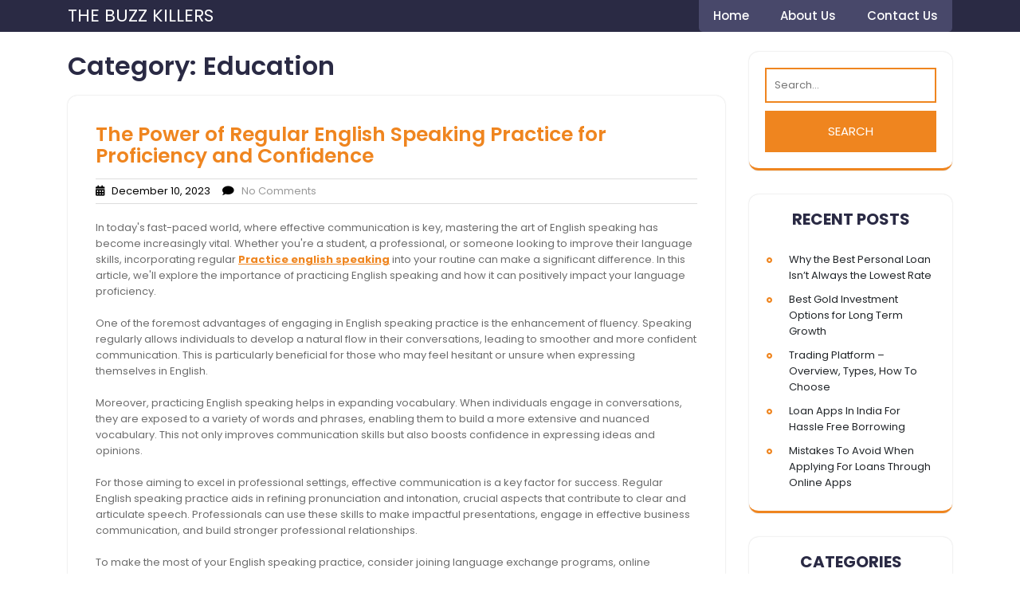

--- FILE ---
content_type: text/html; charset=UTF-8
request_url: https://www.thebuzzkillers.com/category/education/
body_size: 9097
content:
<!DOCTYPE html>
<html lang="en-US">
<head>
<meta charset="UTF-8">
<meta name="viewport" content="width=device-width, initial-scale=1">
<meta name='robots' content='index, follow, max-image-preview:large, max-snippet:-1, max-video-preview:-1' />

	<!-- This site is optimized with the Yoast SEO plugin v21.3 - https://yoast.com/wordpress/plugins/seo/ -->
	<title>Education Archives - The Buzz Killers</title>
	<link rel="canonical" href="https://www.thebuzzkillers.com/category/education/" />
	<meta property="og:locale" content="en_US" />
	<meta property="og:type" content="article" />
	<meta property="og:title" content="Education Archives - The Buzz Killers" />
	<meta property="og:url" content="https://www.thebuzzkillers.com/category/education/" />
	<meta property="og:site_name" content="The Buzz Killers" />
	<meta name="twitter:card" content="summary_large_image" />
	<script type="application/ld+json" class="yoast-schema-graph">{"@context":"https://schema.org","@graph":[{"@type":"CollectionPage","@id":"https://www.thebuzzkillers.com/category/education/","url":"https://www.thebuzzkillers.com/category/education/","name":"Education Archives - The Buzz Killers","isPartOf":{"@id":"https://www.thebuzzkillers.com/#website"},"breadcrumb":{"@id":"https://www.thebuzzkillers.com/category/education/#breadcrumb"},"inLanguage":"en-US"},{"@type":"BreadcrumbList","@id":"https://www.thebuzzkillers.com/category/education/#breadcrumb","itemListElement":[{"@type":"ListItem","position":1,"name":"Home","item":"https://www.thebuzzkillers.com/"},{"@type":"ListItem","position":2,"name":"Education"}]},{"@type":"WebSite","@id":"https://www.thebuzzkillers.com/#website","url":"https://www.thebuzzkillers.com/","name":"The Buzz Killers","description":"","publisher":{"@id":"https://www.thebuzzkillers.com/#/schema/person/aa4e23000c79bc94dd966bd4f85cf7ff"},"potentialAction":[{"@type":"SearchAction","target":{"@type":"EntryPoint","urlTemplate":"https://www.thebuzzkillers.com/?s={search_term_string}"},"query-input":"required name=search_term_string"}],"inLanguage":"en-US"},{"@type":["Person","Organization"],"@id":"https://www.thebuzzkillers.com/#/schema/person/aa4e23000c79bc94dd966bd4f85cf7ff","name":"thebuzzkillers","image":{"@type":"ImageObject","inLanguage":"en-US","@id":"https://www.thebuzzkillers.com/#/schema/person/image/","url":"https://secure.gravatar.com/avatar/12e07570b2009034e9dc5cd0e31128d3?s=96&d=mm&r=g","contentUrl":"https://secure.gravatar.com/avatar/12e07570b2009034e9dc5cd0e31128d3?s=96&d=mm&r=g","caption":"thebuzzkillers"},"logo":{"@id":"https://www.thebuzzkillers.com/#/schema/person/image/"}}]}</script>
	<!-- / Yoast SEO plugin. -->


<link rel='dns-prefetch' href='//www.thebuzzkillers.com' />
<link rel='dns-prefetch' href='//fonts.googleapis.com' />
<link rel="alternate" type="application/rss+xml" title="The Buzz Killers &raquo; Feed" href="https://www.thebuzzkillers.com/feed/" />
<link rel="alternate" type="application/rss+xml" title="The Buzz Killers &raquo; Comments Feed" href="https://www.thebuzzkillers.com/comments/feed/" />
<link rel="alternate" type="application/rss+xml" title="The Buzz Killers &raquo; Education Category Feed" href="https://www.thebuzzkillers.com/category/education/feed/" />
<script type="text/javascript">
window._wpemojiSettings = {"baseUrl":"https:\/\/s.w.org\/images\/core\/emoji\/14.0.0\/72x72\/","ext":".png","svgUrl":"https:\/\/s.w.org\/images\/core\/emoji\/14.0.0\/svg\/","svgExt":".svg","source":{"concatemoji":"https:\/\/www.thebuzzkillers.com\/wp-includes\/js\/wp-emoji-release.min.js?ver=6.3.5"}};
/*! This file is auto-generated */
!function(i,n){var o,s,e;function c(e){try{var t={supportTests:e,timestamp:(new Date).valueOf()};sessionStorage.setItem(o,JSON.stringify(t))}catch(e){}}function p(e,t,n){e.clearRect(0,0,e.canvas.width,e.canvas.height),e.fillText(t,0,0);var t=new Uint32Array(e.getImageData(0,0,e.canvas.width,e.canvas.height).data),r=(e.clearRect(0,0,e.canvas.width,e.canvas.height),e.fillText(n,0,0),new Uint32Array(e.getImageData(0,0,e.canvas.width,e.canvas.height).data));return t.every(function(e,t){return e===r[t]})}function u(e,t,n){switch(t){case"flag":return n(e,"\ud83c\udff3\ufe0f\u200d\u26a7\ufe0f","\ud83c\udff3\ufe0f\u200b\u26a7\ufe0f")?!1:!n(e,"\ud83c\uddfa\ud83c\uddf3","\ud83c\uddfa\u200b\ud83c\uddf3")&&!n(e,"\ud83c\udff4\udb40\udc67\udb40\udc62\udb40\udc65\udb40\udc6e\udb40\udc67\udb40\udc7f","\ud83c\udff4\u200b\udb40\udc67\u200b\udb40\udc62\u200b\udb40\udc65\u200b\udb40\udc6e\u200b\udb40\udc67\u200b\udb40\udc7f");case"emoji":return!n(e,"\ud83e\udef1\ud83c\udffb\u200d\ud83e\udef2\ud83c\udfff","\ud83e\udef1\ud83c\udffb\u200b\ud83e\udef2\ud83c\udfff")}return!1}function f(e,t,n){var r="undefined"!=typeof WorkerGlobalScope&&self instanceof WorkerGlobalScope?new OffscreenCanvas(300,150):i.createElement("canvas"),a=r.getContext("2d",{willReadFrequently:!0}),o=(a.textBaseline="top",a.font="600 32px Arial",{});return e.forEach(function(e){o[e]=t(a,e,n)}),o}function t(e){var t=i.createElement("script");t.src=e,t.defer=!0,i.head.appendChild(t)}"undefined"!=typeof Promise&&(o="wpEmojiSettingsSupports",s=["flag","emoji"],n.supports={everything:!0,everythingExceptFlag:!0},e=new Promise(function(e){i.addEventListener("DOMContentLoaded",e,{once:!0})}),new Promise(function(t){var n=function(){try{var e=JSON.parse(sessionStorage.getItem(o));if("object"==typeof e&&"number"==typeof e.timestamp&&(new Date).valueOf()<e.timestamp+604800&&"object"==typeof e.supportTests)return e.supportTests}catch(e){}return null}();if(!n){if("undefined"!=typeof Worker&&"undefined"!=typeof OffscreenCanvas&&"undefined"!=typeof URL&&URL.createObjectURL&&"undefined"!=typeof Blob)try{var e="postMessage("+f.toString()+"("+[JSON.stringify(s),u.toString(),p.toString()].join(",")+"));",r=new Blob([e],{type:"text/javascript"}),a=new Worker(URL.createObjectURL(r),{name:"wpTestEmojiSupports"});return void(a.onmessage=function(e){c(n=e.data),a.terminate(),t(n)})}catch(e){}c(n=f(s,u,p))}t(n)}).then(function(e){for(var t in e)n.supports[t]=e[t],n.supports.everything=n.supports.everything&&n.supports[t],"flag"!==t&&(n.supports.everythingExceptFlag=n.supports.everythingExceptFlag&&n.supports[t]);n.supports.everythingExceptFlag=n.supports.everythingExceptFlag&&!n.supports.flag,n.DOMReady=!1,n.readyCallback=function(){n.DOMReady=!0}}).then(function(){return e}).then(function(){var e;n.supports.everything||(n.readyCallback(),(e=n.source||{}).concatemoji?t(e.concatemoji):e.wpemoji&&e.twemoji&&(t(e.twemoji),t(e.wpemoji)))}))}((window,document),window._wpemojiSettings);
</script>
<style type="text/css">
img.wp-smiley,
img.emoji {
	display: inline !important;
	border: none !important;
	box-shadow: none !important;
	height: 1em !important;
	width: 1em !important;
	margin: 0 0.07em !important;
	vertical-align: -0.1em !important;
	background: none !important;
	padding: 0 !important;
}
</style>
	<link rel='stylesheet' id='wp-block-library-css' href='https://www.thebuzzkillers.com/wp-includes/css/dist/block-library/style.min.css?ver=6.3.5' type='text/css' media='all' />
<style id='wp-block-library-theme-inline-css' type='text/css'>
.wp-block-audio figcaption{color:#555;font-size:13px;text-align:center}.is-dark-theme .wp-block-audio figcaption{color:hsla(0,0%,100%,.65)}.wp-block-audio{margin:0 0 1em}.wp-block-code{border:1px solid #ccc;border-radius:4px;font-family:Menlo,Consolas,monaco,monospace;padding:.8em 1em}.wp-block-embed figcaption{color:#555;font-size:13px;text-align:center}.is-dark-theme .wp-block-embed figcaption{color:hsla(0,0%,100%,.65)}.wp-block-embed{margin:0 0 1em}.blocks-gallery-caption{color:#555;font-size:13px;text-align:center}.is-dark-theme .blocks-gallery-caption{color:hsla(0,0%,100%,.65)}.wp-block-image figcaption{color:#555;font-size:13px;text-align:center}.is-dark-theme .wp-block-image figcaption{color:hsla(0,0%,100%,.65)}.wp-block-image{margin:0 0 1em}.wp-block-pullquote{border-bottom:4px solid;border-top:4px solid;color:currentColor;margin-bottom:1.75em}.wp-block-pullquote cite,.wp-block-pullquote footer,.wp-block-pullquote__citation{color:currentColor;font-size:.8125em;font-style:normal;text-transform:uppercase}.wp-block-quote{border-left:.25em solid;margin:0 0 1.75em;padding-left:1em}.wp-block-quote cite,.wp-block-quote footer{color:currentColor;font-size:.8125em;font-style:normal;position:relative}.wp-block-quote.has-text-align-right{border-left:none;border-right:.25em solid;padding-left:0;padding-right:1em}.wp-block-quote.has-text-align-center{border:none;padding-left:0}.wp-block-quote.is-large,.wp-block-quote.is-style-large,.wp-block-quote.is-style-plain{border:none}.wp-block-search .wp-block-search__label{font-weight:700}.wp-block-search__button{border:1px solid #ccc;padding:.375em .625em}:where(.wp-block-group.has-background){padding:1.25em 2.375em}.wp-block-separator.has-css-opacity{opacity:.4}.wp-block-separator{border:none;border-bottom:2px solid;margin-left:auto;margin-right:auto}.wp-block-separator.has-alpha-channel-opacity{opacity:1}.wp-block-separator:not(.is-style-wide):not(.is-style-dots){width:100px}.wp-block-separator.has-background:not(.is-style-dots){border-bottom:none;height:1px}.wp-block-separator.has-background:not(.is-style-wide):not(.is-style-dots){height:2px}.wp-block-table{margin:0 0 1em}.wp-block-table td,.wp-block-table th{word-break:normal}.wp-block-table figcaption{color:#555;font-size:13px;text-align:center}.is-dark-theme .wp-block-table figcaption{color:hsla(0,0%,100%,.65)}.wp-block-video figcaption{color:#555;font-size:13px;text-align:center}.is-dark-theme .wp-block-video figcaption{color:hsla(0,0%,100%,.65)}.wp-block-video{margin:0 0 1em}.wp-block-template-part.has-background{margin-bottom:0;margin-top:0;padding:1.25em 2.375em}
</style>
<style id='classic-theme-styles-inline-css' type='text/css'>
/*! This file is auto-generated */
.wp-block-button__link{color:#fff;background-color:#32373c;border-radius:9999px;box-shadow:none;text-decoration:none;padding:calc(.667em + 2px) calc(1.333em + 2px);font-size:1.125em}.wp-block-file__button{background:#32373c;color:#fff;text-decoration:none}
</style>
<style id='global-styles-inline-css' type='text/css'>
body{--wp--preset--color--black: #000000;--wp--preset--color--cyan-bluish-gray: #abb8c3;--wp--preset--color--white: #ffffff;--wp--preset--color--pale-pink: #f78da7;--wp--preset--color--vivid-red: #cf2e2e;--wp--preset--color--luminous-vivid-orange: #ff6900;--wp--preset--color--luminous-vivid-amber: #fcb900;--wp--preset--color--light-green-cyan: #7bdcb5;--wp--preset--color--vivid-green-cyan: #00d084;--wp--preset--color--pale-cyan-blue: #8ed1fc;--wp--preset--color--vivid-cyan-blue: #0693e3;--wp--preset--color--vivid-purple: #9b51e0;--wp--preset--gradient--vivid-cyan-blue-to-vivid-purple: linear-gradient(135deg,rgba(6,147,227,1) 0%,rgb(155,81,224) 100%);--wp--preset--gradient--light-green-cyan-to-vivid-green-cyan: linear-gradient(135deg,rgb(122,220,180) 0%,rgb(0,208,130) 100%);--wp--preset--gradient--luminous-vivid-amber-to-luminous-vivid-orange: linear-gradient(135deg,rgba(252,185,0,1) 0%,rgba(255,105,0,1) 100%);--wp--preset--gradient--luminous-vivid-orange-to-vivid-red: linear-gradient(135deg,rgba(255,105,0,1) 0%,rgb(207,46,46) 100%);--wp--preset--gradient--very-light-gray-to-cyan-bluish-gray: linear-gradient(135deg,rgb(238,238,238) 0%,rgb(169,184,195) 100%);--wp--preset--gradient--cool-to-warm-spectrum: linear-gradient(135deg,rgb(74,234,220) 0%,rgb(151,120,209) 20%,rgb(207,42,186) 40%,rgb(238,44,130) 60%,rgb(251,105,98) 80%,rgb(254,248,76) 100%);--wp--preset--gradient--blush-light-purple: linear-gradient(135deg,rgb(255,206,236) 0%,rgb(152,150,240) 100%);--wp--preset--gradient--blush-bordeaux: linear-gradient(135deg,rgb(254,205,165) 0%,rgb(254,45,45) 50%,rgb(107,0,62) 100%);--wp--preset--gradient--luminous-dusk: linear-gradient(135deg,rgb(255,203,112) 0%,rgb(199,81,192) 50%,rgb(65,88,208) 100%);--wp--preset--gradient--pale-ocean: linear-gradient(135deg,rgb(255,245,203) 0%,rgb(182,227,212) 50%,rgb(51,167,181) 100%);--wp--preset--gradient--electric-grass: linear-gradient(135deg,rgb(202,248,128) 0%,rgb(113,206,126) 100%);--wp--preset--gradient--midnight: linear-gradient(135deg,rgb(2,3,129) 0%,rgb(40,116,252) 100%);--wp--preset--font-size--small: 13px;--wp--preset--font-size--medium: 20px;--wp--preset--font-size--large: 36px;--wp--preset--font-size--x-large: 42px;--wp--preset--spacing--20: 0.44rem;--wp--preset--spacing--30: 0.67rem;--wp--preset--spacing--40: 1rem;--wp--preset--spacing--50: 1.5rem;--wp--preset--spacing--60: 2.25rem;--wp--preset--spacing--70: 3.38rem;--wp--preset--spacing--80: 5.06rem;--wp--preset--shadow--natural: 6px 6px 9px rgba(0, 0, 0, 0.2);--wp--preset--shadow--deep: 12px 12px 50px rgba(0, 0, 0, 0.4);--wp--preset--shadow--sharp: 6px 6px 0px rgba(0, 0, 0, 0.2);--wp--preset--shadow--outlined: 6px 6px 0px -3px rgba(255, 255, 255, 1), 6px 6px rgba(0, 0, 0, 1);--wp--preset--shadow--crisp: 6px 6px 0px rgba(0, 0, 0, 1);}:where(.is-layout-flex){gap: 0.5em;}:where(.is-layout-grid){gap: 0.5em;}body .is-layout-flow > .alignleft{float: left;margin-inline-start: 0;margin-inline-end: 2em;}body .is-layout-flow > .alignright{float: right;margin-inline-start: 2em;margin-inline-end: 0;}body .is-layout-flow > .aligncenter{margin-left: auto !important;margin-right: auto !important;}body .is-layout-constrained > .alignleft{float: left;margin-inline-start: 0;margin-inline-end: 2em;}body .is-layout-constrained > .alignright{float: right;margin-inline-start: 2em;margin-inline-end: 0;}body .is-layout-constrained > .aligncenter{margin-left: auto !important;margin-right: auto !important;}body .is-layout-constrained > :where(:not(.alignleft):not(.alignright):not(.alignfull)){max-width: var(--wp--style--global--content-size);margin-left: auto !important;margin-right: auto !important;}body .is-layout-constrained > .alignwide{max-width: var(--wp--style--global--wide-size);}body .is-layout-flex{display: flex;}body .is-layout-flex{flex-wrap: wrap;align-items: center;}body .is-layout-flex > *{margin: 0;}body .is-layout-grid{display: grid;}body .is-layout-grid > *{margin: 0;}:where(.wp-block-columns.is-layout-flex){gap: 2em;}:where(.wp-block-columns.is-layout-grid){gap: 2em;}:where(.wp-block-post-template.is-layout-flex){gap: 1.25em;}:where(.wp-block-post-template.is-layout-grid){gap: 1.25em;}.has-black-color{color: var(--wp--preset--color--black) !important;}.has-cyan-bluish-gray-color{color: var(--wp--preset--color--cyan-bluish-gray) !important;}.has-white-color{color: var(--wp--preset--color--white) !important;}.has-pale-pink-color{color: var(--wp--preset--color--pale-pink) !important;}.has-vivid-red-color{color: var(--wp--preset--color--vivid-red) !important;}.has-luminous-vivid-orange-color{color: var(--wp--preset--color--luminous-vivid-orange) !important;}.has-luminous-vivid-amber-color{color: var(--wp--preset--color--luminous-vivid-amber) !important;}.has-light-green-cyan-color{color: var(--wp--preset--color--light-green-cyan) !important;}.has-vivid-green-cyan-color{color: var(--wp--preset--color--vivid-green-cyan) !important;}.has-pale-cyan-blue-color{color: var(--wp--preset--color--pale-cyan-blue) !important;}.has-vivid-cyan-blue-color{color: var(--wp--preset--color--vivid-cyan-blue) !important;}.has-vivid-purple-color{color: var(--wp--preset--color--vivid-purple) !important;}.has-black-background-color{background-color: var(--wp--preset--color--black) !important;}.has-cyan-bluish-gray-background-color{background-color: var(--wp--preset--color--cyan-bluish-gray) !important;}.has-white-background-color{background-color: var(--wp--preset--color--white) !important;}.has-pale-pink-background-color{background-color: var(--wp--preset--color--pale-pink) !important;}.has-vivid-red-background-color{background-color: var(--wp--preset--color--vivid-red) !important;}.has-luminous-vivid-orange-background-color{background-color: var(--wp--preset--color--luminous-vivid-orange) !important;}.has-luminous-vivid-amber-background-color{background-color: var(--wp--preset--color--luminous-vivid-amber) !important;}.has-light-green-cyan-background-color{background-color: var(--wp--preset--color--light-green-cyan) !important;}.has-vivid-green-cyan-background-color{background-color: var(--wp--preset--color--vivid-green-cyan) !important;}.has-pale-cyan-blue-background-color{background-color: var(--wp--preset--color--pale-cyan-blue) !important;}.has-vivid-cyan-blue-background-color{background-color: var(--wp--preset--color--vivid-cyan-blue) !important;}.has-vivid-purple-background-color{background-color: var(--wp--preset--color--vivid-purple) !important;}.has-black-border-color{border-color: var(--wp--preset--color--black) !important;}.has-cyan-bluish-gray-border-color{border-color: var(--wp--preset--color--cyan-bluish-gray) !important;}.has-white-border-color{border-color: var(--wp--preset--color--white) !important;}.has-pale-pink-border-color{border-color: var(--wp--preset--color--pale-pink) !important;}.has-vivid-red-border-color{border-color: var(--wp--preset--color--vivid-red) !important;}.has-luminous-vivid-orange-border-color{border-color: var(--wp--preset--color--luminous-vivid-orange) !important;}.has-luminous-vivid-amber-border-color{border-color: var(--wp--preset--color--luminous-vivid-amber) !important;}.has-light-green-cyan-border-color{border-color: var(--wp--preset--color--light-green-cyan) !important;}.has-vivid-green-cyan-border-color{border-color: var(--wp--preset--color--vivid-green-cyan) !important;}.has-pale-cyan-blue-border-color{border-color: var(--wp--preset--color--pale-cyan-blue) !important;}.has-vivid-cyan-blue-border-color{border-color: var(--wp--preset--color--vivid-cyan-blue) !important;}.has-vivid-purple-border-color{border-color: var(--wp--preset--color--vivid-purple) !important;}.has-vivid-cyan-blue-to-vivid-purple-gradient-background{background: var(--wp--preset--gradient--vivid-cyan-blue-to-vivid-purple) !important;}.has-light-green-cyan-to-vivid-green-cyan-gradient-background{background: var(--wp--preset--gradient--light-green-cyan-to-vivid-green-cyan) !important;}.has-luminous-vivid-amber-to-luminous-vivid-orange-gradient-background{background: var(--wp--preset--gradient--luminous-vivid-amber-to-luminous-vivid-orange) !important;}.has-luminous-vivid-orange-to-vivid-red-gradient-background{background: var(--wp--preset--gradient--luminous-vivid-orange-to-vivid-red) !important;}.has-very-light-gray-to-cyan-bluish-gray-gradient-background{background: var(--wp--preset--gradient--very-light-gray-to-cyan-bluish-gray) !important;}.has-cool-to-warm-spectrum-gradient-background{background: var(--wp--preset--gradient--cool-to-warm-spectrum) !important;}.has-blush-light-purple-gradient-background{background: var(--wp--preset--gradient--blush-light-purple) !important;}.has-blush-bordeaux-gradient-background{background: var(--wp--preset--gradient--blush-bordeaux) !important;}.has-luminous-dusk-gradient-background{background: var(--wp--preset--gradient--luminous-dusk) !important;}.has-pale-ocean-gradient-background{background: var(--wp--preset--gradient--pale-ocean) !important;}.has-electric-grass-gradient-background{background: var(--wp--preset--gradient--electric-grass) !important;}.has-midnight-gradient-background{background: var(--wp--preset--gradient--midnight) !important;}.has-small-font-size{font-size: var(--wp--preset--font-size--small) !important;}.has-medium-font-size{font-size: var(--wp--preset--font-size--medium) !important;}.has-large-font-size{font-size: var(--wp--preset--font-size--large) !important;}.has-x-large-font-size{font-size: var(--wp--preset--font-size--x-large) !important;}
.wp-block-navigation a:where(:not(.wp-element-button)){color: inherit;}
:where(.wp-block-post-template.is-layout-flex){gap: 1.25em;}:where(.wp-block-post-template.is-layout-grid){gap: 1.25em;}
:where(.wp-block-columns.is-layout-flex){gap: 2em;}:where(.wp-block-columns.is-layout-grid){gap: 2em;}
.wp-block-pullquote{font-size: 1.5em;line-height: 1.6;}
</style>
<link rel='stylesheet' id='bootstrap-css-css' href='https://www.thebuzzkillers.com/wp-content/themes/car-service/css/bootstrap.css?ver=6.3.5' type='text/css' media='all' />
<link rel='stylesheet' id='car-service-style-css' href='https://www.thebuzzkillers.com/wp-content/themes/car-service/style.css?ver=6.3.5' type='text/css' media='all' />
<style id='car-service-style-inline-css' type='text/css'>
.page-template-template-home-page .header{position:static;}.ser-heading{margin-top:0;}
</style>
<link rel='stylesheet' id='car-service-responsive-css' href='https://www.thebuzzkillers.com/wp-content/themes/car-service/css/responsive.css?ver=6.3.5' type='text/css' media='all' />
<style id='car-service-responsive-inline-css' type='text/css'>
.page-template-template-home-page .header{position:static;}.ser-heading{margin-top:0;}
</style>
<link rel='stylesheet' id='car-service-default-css' href='https://www.thebuzzkillers.com/wp-content/themes/car-service/css/default.css?ver=6.3.5' type='text/css' media='all' />
<style id='car-service-default-inline-css' type='text/css'>
.page-template-template-home-page .header{position:static;}.ser-heading{margin-top:0;}
</style>
<link rel='stylesheet' id='font-awesome-css-css' href='https://www.thebuzzkillers.com/wp-content/themes/car-service/css/fontawesome-all.css?ver=6.3.5' type='text/css' media='all' />
<link rel='stylesheet' id='car-service-poppins-css' href='//fonts.googleapis.com/css?family=Poppins%3Aital%2Cwght%400%2C100%3B0%2C200%3B0%2C300%3B0%2C400%3B0%2C500%3B0%2C600%3B0%2C700%3B0%2C800%3B0%2C900%3B1%2C100%3B1%2C200%3B1%2C300%3B1%2C400%3B1%2C500%3B1%2C600%3B1%2C700%3B1%2C800%3B1%2C900&#038;ver=6.3.5' type='text/css' media='all' />
<link rel='stylesheet' id='car-service-source-body-css' href='//fonts.googleapis.com/css?family=Poppins%3Aital%2Cwght%400%2C100%3B0%2C200%3B0%2C300%3B0%2C400%3B0%2C500%3B0%2C600%3B0%2C700%3B0%2C800%3B0%2C900%3B1%2C100%3B1%2C200%3B1%2C300%3B1%2C400%3B1%2C500%3B1%2C600%3B1%2C700%3B1%2C800%3B1%2C900&#038;ver=6.3.5' type='text/css' media='all' />
<script type='text/javascript' src='https://www.thebuzzkillers.com/wp-includes/js/jquery/jquery.min.js?ver=3.7.0' id='jquery-core-js'></script>
<script type='text/javascript' src='https://www.thebuzzkillers.com/wp-includes/js/jquery/jquery-migrate.min.js?ver=3.4.1' id='jquery-migrate-js'></script>
<script type='text/javascript' src='https://www.thebuzzkillers.com/wp-content/themes/car-service/js/bootstrap.js?ver=6.3.5' id='bootstrap-js-js'></script>
<script type='text/javascript' src='https://www.thebuzzkillers.com/wp-content/themes/car-service/js/theme.js?ver=6.3.5' id='car-service-theme-js'></script>
<link rel="https://api.w.org/" href="https://www.thebuzzkillers.com/wp-json/" /><link rel="alternate" type="application/json" href="https://www.thebuzzkillers.com/wp-json/wp/v2/categories/17" /><link rel="EditURI" type="application/rsd+xml" title="RSD" href="https://www.thebuzzkillers.com/xmlrpc.php?rsd" />
<meta name="generator" content="WordPress 6.3.5" />
	<style type="text/css">
		



	h1.site-title a {
		color: ;
	}

	span.site-description {
		color: ;
	}



	#mySidenav nav#site-navigation {
		background: ;
	}

	.main-nav a {
		color: ;
	}

	.main-nav a:hover {
		color: ;
	}

	.main-nav ul ul a {
		color: ;
	}

	.main-nav ul ul a:hover {
		color: ;
	}

	.main-nav ul ul {
		background: ;
	}

	.main-nav ul ul li {
		border-color: ;
	}

	.page-template-template-home-page .header.sticky-head, .admin-bar .sticky-head {
		background: ;
	}







	#head-banner {
		background: ;
	}

	.content-inner-box span {
		color: ;
	}

	#head-banner .content-inner-box h1 a {
		color: ;
	}

	.content-inner-box p {
		color: ;
	}

	.banner-btn a {
		background: ;
	}

	.banner-btn a {
		color: ;
	}

	.banner-btn a:hover {
		color: ;
	}

	.banner-btn a:hover {
		background: ;
	}


	.circle-one {
		background: ;
	}

	.circle-two {
		background: ;
	}

	.circle-three {
		background: ;
	}




	.text-inner-box h2 {
		color: ;
	}

	.text-inner-box p {
		color: ;
	}

	.serv-btn a {
		background: ;
	}

	.serv-btn a {
		color: ;
	}

	.serv-btn a:hover {
		background: ;
	}
	.serv-btn a:hover {
		color: ;
	}



	#footer .copywrap{
		background-color: ;
	}

	#footer .copywrap a {
		color: ;
	}

	#footer .copywrap a:hover {
		color: ;
	}

	#footer h1, #footer h2, #footer h3, #footer h4, #footer h5, #footer h6 {
		color: ;
	}

	#footer p {
		color: ;
	}

	.ftr-4-box ul li a {
		color: ;
	}

	.ftr-4-box ul li {
		border-color: ;
	}

	.ftr-4-box ul li a:hover {
		color: ;
	}

	#footer,.copywrap {
		background: ;
	}

	




	</style>
	</head>

<body class="archive category category-education category-17 wp-embed-responsive">


<div id="preloader">
  <div id="status">&nbsp;</div>
</div>

<a class="screen-reader-text skip-link" href="#content">Skip to content</a>

<div id="pageholder" >

<div class="header not-sticky">
  <div class="container">
    <div class="row">
      <div class="col-lg-3 col-md-6">
        <div class="logo align-self-center">
                                                                          <p class="site-title"><a href="https://www.thebuzzkillers.com/">The Buzz Killers</a></p>
                                                                </div>
      </div>
      <div class="col-lg-9 col-md-6">
        <div class="toggle-nav">
                      <button role="tab">MENU</button>
                  </div>
        <div id="mySidenav" class="nav sidenav">
          <nav id="site-navigation" class="main-nav" role="navigation" aria-label="Top Menu">
            <ul class="mobile_nav">
              <div class="main-menu"><li id="menu-item-51" class="menu-item menu-item-type-custom menu-item-object-custom menu-item-home menu-item-51"><a href="https://www.thebuzzkillers.com/">Home</a></li>
<li id="menu-item-52" class="menu-item menu-item-type-post_type menu-item-object-page menu-item-52"><a href="https://www.thebuzzkillers.com/about-us/">About us</a></li>
<li id="menu-item-53" class="menu-item menu-item-type-post_type menu-item-object-page menu-item-53"><a href="https://www.thebuzzkillers.com/contact-us/">Contact us</a></li>
</div>            </ul>
            <a href="javascript:void(0)" class="close-button">CLOSE</a>
          </nav>
        </div>
      </div>
    </div>
  </div>
</div>
<div class="container">
    <div id="content" class="contentsecwrap">
         <div class="row">
            <div class="col-lg-9 col-md-8">
                <section class="site-main">
        			                        <header class="page-header">
                            <h1 class="entry-title">Category: <span>Education</span></h1> 
                        </header>
        				<div class="postsec-list">
        					                                                            
<article id="post-129" class="post-129 post type-post status-publish format-standard hentry category-education">
    <div class="listarticle">
    	        <header class="entry-header">
            <h2 class="single_title"><a href="https://www.thebuzzkillers.com/the-power-of-regular-english-speaking-practice-for-proficiency-and-confidence/" rel="bookmark">The Power of Regular English Speaking Practice for Proficiency and Confidence</a></h2>
                            <div class="postmeta">
                    <div class="post-date"><i class="fas fa-calendar-alt"></i> &nbsp; December 10, 2023</div>
                    <div class="post-comment">&nbsp; &nbsp; <i class="fa fa-comment"></i> &nbsp;  <a href="https://www.thebuzzkillers.com/the-power-of-regular-english-speaking-practice-for-proficiency-and-confidence/#respond">No Comments</a></div>
                </div>
                    </header>
                <div class="entry-summary">
           	            <p><p><!-- wp:paragraph --></p>
<p>In today's fast-paced world, where effective communication is key, mastering the art of English speaking has become increasingly vital. Whether you're a student, a professional, or someone looking to improve their language skills, incorporating regular <a href="https://play.google.com/store/apps/details?id=com.stimuler&amp;hl=en&amp;gl=US"><strong>Practice english speaking</strong></a> into your routine can make a significant difference. In this article, we'll explore the importance of practicing English speaking and how it can positively impact your language proficiency.</p>
<p><!-- /wp:paragraph --></p>
<p><!-- wp:paragraph --></p>
<p>One of the foremost advantages of engaging in English speaking practice is the enhancement of fluency. Speaking regularly allows individuals to develop a natural flow in their conversations, leading to smoother and more confident communication. This is particularly beneficial for those who may feel hesitant or unsure when expressing themselves in English.</p>
<p><!-- /wp:paragraph --></p>
<p><!-- wp:paragraph --></p>
<p>Moreover, practicing English speaking helps in expanding vocabulary. When individuals engage in conversations, they are exposed to a variety of words and phrases, enabling them to build a more extensive and nuanced vocabulary. This not only improves communication skills but also boosts confidence in expressing ideas and opinions.</p>
<p><!-- /wp:paragraph --></p>
<p><!-- wp:paragraph --></p>
<p>For those aiming to excel in professional settings, effective communication is a key factor for success. Regular English speaking practice aids in refining pronunciation and intonation, crucial aspects that contribute to clear and articulate speech. Professionals can use these skills to make impactful presentations, engage in effective business communication, and build stronger professional relationships.</p>
<p><!-- /wp:paragraph --></p>
<p><!-- wp:paragraph --></p>
<p>To make the most of your English speaking practice, consider joining language exchange programs, online discussion forums, or language meet-up groups. These platforms provide opportunities to converse with native speakers and fellow learners, creating a dynamic and interactive learning environment. Additionally, utilizing language learning apps and online resources tailored for English speaking practice can offer structured exercises and real-life scenarios for application.</p>
<p><!-- /wp:paragraph --></p>
<p><!-- wp:paragraph --></p>
<p>As an SEO professional content writer and content proofreader, I understand the significance of creating unique and engaging content. It is essential that the content not only avoids plagiarism but also captures the interest of online users. This article aims to provide valuable insights into the benefits of practicing English speaking while maintaining a conversational tone to keep readers both informed and engaged.</p>
<p><!-- /wp:paragraph --></p>
<p><!-- wp:paragraph --></p>
<p><strong>In conclusion</strong>, incorporating <a href="https://play.google.com/store/apps/details?id=com.stimuler&amp;hl=en&amp;gl=US"><strong>Practice English speaking</strong></a> into your daily routine is a valuable investment in your personal and professional growth. Whether you're aiming to boost your confidence, expand your vocabulary, or enhance your communication skills, regular practice is the key to success. So, seize every opportunity to engage in English conversations, and watch as your language proficiency reaches new heights.</p>
<p><!-- /wp:paragraph --></p>
</p>
            <div class="pagemore" >
                <a href="https://www.thebuzzkillers.com/the-power-of-regular-english-speaking-practice-for-proficiency-and-confidence/">Read More</a>
            </div>
        </div>
                <div class="clear"></div>    
    </div>
</article>                                                    </div>
                                                            </section>
            </div>
            <div class="col-lg-3 col-md-4">
                
	<div id="sidebar"> 
		<aside id="search-2" class="widget widget_search">
<form method="get" class="search-form" action="https://www.thebuzzkillers.com/">
	<label>
		<input type="search" class="search-field" placeholder="Search..." value="" name="s">
	</label>
	<input type="submit" class="search-submit" value="Search">
</form></aside>
		<aside id="recent-posts-2" class="widget widget_recent_entries">
		<h3 class="widget-title">Recent Posts</h3>
		<ul>
											<li>
					<a href="https://www.thebuzzkillers.com/why-the-best-personal-loan-isnt-always-the-lowest-rate/">Why the Best Personal Loan Isn’t Always the Lowest Rate</a>
									</li>
											<li>
					<a href="https://www.thebuzzkillers.com/best-gold-investment-options-for-long-term-growth/">Best Gold Investment Options for Long Term Growth</a>
									</li>
											<li>
					<a href="https://www.thebuzzkillers.com/trading-platform-overview-types-how-to-choose/">Trading Platform – Overview, Types, How To Choose</a>
									</li>
											<li>
					<a href="https://www.thebuzzkillers.com/loan-apps-in-india-for-hassle-free-borrowing/">Loan Apps In India For Hassle Free Borrowing</a>
									</li>
											<li>
					<a href="https://www.thebuzzkillers.com/mistakes-to-avoid-when-applying-for-loans-through-online-apps/">Mistakes To Avoid When Applying For Loans Through Online Apps</a>
									</li>
					</ul>

		</aside><aside id="categories-2" class="widget widget_categories"><h3 class="widget-title">Categories</h3>
			<ul>
					<li class="cat-item cat-item-5"><a href="https://www.thebuzzkillers.com/category/ac-milan/">AC Milan</a>
</li>
	<li class="cat-item cat-item-12"><a href="https://www.thebuzzkillers.com/category/app/">App</a>
</li>
	<li class="cat-item cat-item-7"><a href="https://www.thebuzzkillers.com/category/app-reviews/">App reviews</a>
</li>
	<li class="cat-item cat-item-8"><a href="https://www.thebuzzkillers.com/category/aso/">ASO</a>
</li>
	<li class="cat-item cat-item-15"><a href="https://www.thebuzzkillers.com/category/business/">Business</a>
</li>
	<li class="cat-item cat-item-13"><a href="https://www.thebuzzkillers.com/category/casino/">Casino</a>
</li>
	<li class="cat-item cat-item-17 current-cat"><a aria-current="page" href="https://www.thebuzzkillers.com/category/education/">Education</a>
</li>
	<li class="cat-item cat-item-16"><a href="https://www.thebuzzkillers.com/category/finance/">Finance</a>
</li>
	<li class="cat-item cat-item-14"><a href="https://www.thebuzzkillers.com/category/food-drink/">Food &amp; Drink</a>
</li>
	<li class="cat-item cat-item-24"><a href="https://www.thebuzzkillers.com/category/health-fitness/">Health &amp; Fitness</a>
</li>
	<li class="cat-item cat-item-6"><a href="https://www.thebuzzkillers.com/category/linkedins/">Linkedin&#039;s</a>
</li>
	<li class="cat-item cat-item-20"><a href="https://www.thebuzzkillers.com/category/medical/">Medical</a>
</li>
	<li class="cat-item cat-item-10"><a href="https://www.thebuzzkillers.com/category/photoshop/">Photoshop</a>
</li>
	<li class="cat-item cat-item-3"><a href="https://www.thebuzzkillers.com/category/premier-league/">Premier League</a>
</li>
	<li class="cat-item cat-item-2"><a href="https://www.thebuzzkillers.com/category/revolution/">Revolution</a>
</li>
	<li class="cat-item cat-item-4"><a href="https://www.thebuzzkillers.com/category/roberto-mancini/">Roberto Mancini</a>
</li>
	<li class="cat-item cat-item-21"><a href="https://www.thebuzzkillers.com/category/shopping/">Shopping</a>
</li>
	<li class="cat-item cat-item-18"><a href="https://www.thebuzzkillers.com/category/social/">Social</a>
</li>
	<li class="cat-item cat-item-23"><a href="https://www.thebuzzkillers.com/category/travel/">Travel</a>
</li>
	<li class="cat-item cat-item-19"><a href="https://www.thebuzzkillers.com/category/travel-local/">Travel &amp; Local</a>
</li>
	<li class="cat-item cat-item-1"><a href="https://www.thebuzzkillers.com/category/uncategorized/">Uncategorized</a>
</li>
			</ul>

			</aside>	</div>
            </div>
        </div>
        <div class="clear"></div>
    </div>
</div>
	
<div id="footer">
	<div class="container">
                      
          
            
            <div class="clear"></div>
  </div>
  <div class="copywrap text-center">
    <div class="container">
      <a href="https://www.theclassictemplates.com/free-car-wordpress-theme/" target="_blank">Car Service WordPress Theme</a> By Classic Templates    </div>
  </div>
</div>


<script defer src="https://static.cloudflareinsights.com/beacon.min.js/vcd15cbe7772f49c399c6a5babf22c1241717689176015" integrity="sha512-ZpsOmlRQV6y907TI0dKBHq9Md29nnaEIPlkf84rnaERnq6zvWvPUqr2ft8M1aS28oN72PdrCzSjY4U6VaAw1EQ==" data-cf-beacon='{"version":"2024.11.0","token":"b399894e94c04ac994f874c069c00b96","r":1,"server_timing":{"name":{"cfCacheStatus":true,"cfEdge":true,"cfExtPri":true,"cfL4":true,"cfOrigin":true,"cfSpeedBrain":true},"location_startswith":null}}' crossorigin="anonymous"></script>
</body>
</html>

--- FILE ---
content_type: text/css
request_url: https://www.thebuzzkillers.com/wp-content/themes/car-service/style.css?ver=6.3.5
body_size: 5026
content:
/*
Theme Name: Car Service
Theme URI: https://theclassictemplates.com/themes/free-car-service-wordpress-theme/
Author: classictemplate
Author URI: https://www.theclassictemplates.com/
Description: Car Service theme is suitable for small businesses like car services, auto parts, auto rental, auto dealer, jets rental, yachts rental, limousine, tyres, brakes hire, car rental. Also ideal for auto service applications, ranging from car repair shops, automobile showroom, car hire, wedding limo, driver hiring, car wash, Antitheft Locking Devices, Dashboard Figurines & Idols, Steering Wheel Covers, car shop, car dealership demo, directory & listings demo, car washes, off road vehicle, ATV, bike mechanic, limousine hire, mountain biking, mechanics shops, brakes shops, wheel shop, car dealers, garages and car rental agencies websites. It has a very eye-catching, elegant and modern design that you will definitely like. It is SEO-friendly as well as mobile-friendly theme. The responsive design fits well with all devices screen sizes. You have the option of adding shortcodes to improve the functionality of your website. Also, the theme is translation ready with RTL layout support. You get alot of customization and personalization features with this theme to help you create exactly the website you want. It is implemented on bootstrap framework and has optimized codes. It also has faster page load times. The social media option let’s you integrate all your social pages to your website.
Version: 5.0.5
Tested up to: 6.3
Requires PHP: 5.6
Requires at least: 5.0
License: GNU General Public License
License URI: http://www.gnu.org/licenses/gpl.html
Text Domain: car-service
Tags: blog, e-commerce, one-column, two-columns, left-sidebar, right-sidebar, custom-logo, full-width-template, footer-widgets, featured-images, custom-colors, editor-style, wide-blocks, block-styles, custom-header, custom-background, custom-menu, sticky-post, threaded-comments, theme-options, rtl-language-support

Car Service WordPress Theme has been created by classictemplate (theclassictemplates.com), 2020.
Car Service WordPress Theme is released under the terms of GNU GPL
*/

*{
  margin:0;
  padding:0;
  outline:none;
}
body{
  margin:0;
  padding:0;
  line-height:20px;
  font-size:13px;
  color:#6c6c6c;
  font-family: 'Poppins', sans-serif;
  -moz-box-sizing:border-box;
  -webkit-box-sizing:border-box;
  box-sizing:border-box;
}
img{
  border:none;
  margin:0;
  padding:0;
  height:auto;
  max-width:100%;
}
p{
  margin:0;
  padding:0;
}
a{
  text-decoration:none;
  color: #ef851f;
}
a:hover{
  color:#333;
  text-decoration:none;
}
ol,ul{
  margin:0;
  padding:0;
}
.wp-caption,
.wp-caption-text,
.sticky,
.gallery-caption,
.aligncenter{
  margin:0;
  padding:0;
  max-width:100% !important;
}
.sticky{
  background: #ededed;
}
.entry-content ol li,
.entry-content ul li{
  margin-left:15px;
}
ul li ul,
ul li ul li ul,
ol li ol, ol li ol li ol{
  margin-left:10px;
}
h1,h2,h3,h4,h5,h6{
  color:#2a2a44;
  margin:0 0 20px;
  padding:0;
  line-height:1.1;
  font-weight:600;
}
h1{
  font-size:32px;
}
h2{
  font-size:30px;
}
h3{
  font-size:24px;
}
h4{
  font-size:20px;
}
h5{
  font-size:18px;
}
h6{
  font-size:14px;
}
.clear{
  clear:both;
}
.alignnone{
  width:100% !important;
}
img.alignleft, .alignleft{
  float:left;
  margin:0 15px 0 0;
  padding:5px;
  border:1px solid #cccccc;
}
img.alignright, .alignright{
  float:right;
  margin:0 0 0 15px;
  padding:5px;
  border:1px solid #cccccc;
}
.left{
  float:left;
}
.right{
  float:right;
}
#comment-nav-above .nav-previous,
#comment-nav-below .nav-previous{
  float:none !important;
  margin:10px 0;
}
ol.comment-list li{
  list-style:none;
  margin-bottom:5px;
}
a.rsswidget.rss-widget-title{
  font-size: 9px;
}
input:focus{
  border: 2px solid #000;
}
/* Text meant only for screen readers. */
.screen-reader-text {
  border: 0;
  clip: rect(1px, 1px, 1px, 1px);
  clip-path: inset(50%);
  height: 1px;
  margin: -1px;
  overflow: hidden;
  padding: 0;
  position: absolute;
  width: 1px;
  word-wrap: normal !important;
}
.screen-reader-text:focus {
  background-color: #eee;
  clip: auto !important;
  clip-path: none;
  color: #444;
  display: block;
  font-size: 1em;
  height: auto;
  left: 5px;
  line-height: normal;
  padding: 15px 23px 14px;
  text-decoration: none;
  top: 5px;
  width: auto;
  z-index: 100000; /* Above WP toolbar. */
}
a:focus,input[type='submit']:focus,input[type='search']:focus,textarea:focus,input[type='name']:focus,input[type='email']:focus,.toggle-nav button:focus,a.close-button:focus,#commentform input#email:focus, #commentform input#url:focus,#commentform input#author:focus, #commentform textarea:focus, #commentform input#eazycfc_captcha:focus,.main-nav a:focus,.main-nav ul ul a:focus{
	outline: -webkit-focus-ring-color auto 1px;
}
.boxlayout{
	width: 1140px;
	margin: 0 auto;
	background-color: #fff;
	position: relative;
	box-shadow: 0 -8px 8px #8e8e8e;
}
.textwidget p a,.entry-content a,.entry-summary a,.comment-content a {
  text-decoration: underline;
}
.pagemore a, .posted_in a{
  text-decoration: none;
}
/* = wide block css
-------------------------------------- */
.alignwide {
  margin-left  : -80px;
  margin-right : -80px;
}
.alignfull {
  margin-left  : calc( -100vw / 2 + 100% / 2 );
  margin-right : calc( -100vw / 2 + 100% / 2 );
  max-width    : 100vw;
}
.alignfull img {
  width: 100vw;
}

/*scroll to top*/
#button{
  background: #ef851f;
  color: #fff;
  cursor: pointer;
  width: 60px;
  text-align: center;
  height: 60px;
  padding-top: 22px;
  position: fixed;
  border-radius: 50%;
  bottom: 60px;
  right: 20px;
  z-index: 9999;
  -moz-border-radius: 0;
  font-size: 15px;
  display: none;
}

/* = pre loader css
-------------------------------------- */
#preloader {
  position: fixed;
  top: 0;
  left: 0;
  right: 0;
  bottom: 0;
  background-color: #fff;
  z-index: 999999;
}
#status {
  width: 200px;
  height: 200px;
  position: absolute;
  left: 50%;
  top: 50%;
  background-image: url(images/status.gif);
  background-repeat: no-repeat;
  background-position: center;
  margin: -100px 0 0 -100px;
}

/* = top header css
-------------------------------------- */
.logo {
  padding: 10px 0;
}
h1.site-title, p.site-title{
  font-size: 22px;
  margin: 0;
  text-transform: uppercase;
}
h1.site-title a,span.site-description, p.site-title a{
  color: #fff;
}
h1.site-title a:hover {
  text-decoration: unset;
}
.listarticle h2 a:hover,
#sidebar ul li a:hover,
.ftr-4-box ul li a:hover,
.ftr-4-box ul li.current_page_item a,
.main-nav ul ul a:hover{
  color: #ef851f;
}

/* = header css
-------------------------------------- */

.page-template-template-home-page .header.sticky-head,.sticky-head {
  position: fixed;
  top: 0;
  left: 0;
  width: 100%;
  z-index: 9999;
  background: #2a2a44;
}
.admin-bar .sticky-head, .admin-bar .page-template-template-home-page .header.sticky-head{
  top: 32px !important;
  background: #2a2a44;
}
.page-template-template-home-page .header{
  position: absolute;
  z-index: 9999;
  width: 100%;
  background: transparent;
}
.header {
  background: #2a2a44;
}
.banner-btn a,.pagemore a,.serv-btn a,.woocommerce ul.products li.product .button, .woocommerce #respond input#submit.alt, .woocommerce a.button.alt, .woocommerce button.button.alt, .woocommerce input.button.alt, .woocommerce a.button, .woocommerce button.button, .woocommerce #respond input#submit, #commentform input#submit {
  background: #ef851f;
  color: #fff;
  padding: 15px 30px;
  border-radius: 5px;
  display: inline-block;
  font-weight: 600;
  font-size: 15px;
}
.pagemore a{
  display: inline-block;
}
.pagemore a:hover,.serv-btn a:hover,
.woocommerce ul.products li.product .button:hover,
.woocommerce #respond input#submit.alt:hover,
.woocommerce a.button.alt:hover,
.woocommerce button.button.alt:hover,
.woocommerce input.button.alt:hover,
.woocommerce a.button:hover,
.woocommerce button.button:hover,
#commentform input#submit:hover {
  background: #2a2a44;
  color: #fff;
}

/* = menus css
-------------------------------------- */
#mySidenav nav#site-navigation {
  background: #48486a;
  display: inline-block;
  float: right;
  border-bottom-left-radius: 5px;
  border-bottom-right-radius: 5px;
}
/* = menus css */
#mySidenav {
  display: inline;
}
.main-nav ul {
  margin: 0;
  padding: 0;
}
.main-nav li {
  display: inline-block;
  position: relative;
}
.main-nav a {
  color: #fff;
  padding: 10px 18px;
  font-size: 15px;
  display: block;
  font-weight: 500;
  text-transform: capitalize;
  position: relative;
}
.main-nav .menu-item-has-children > a::after {
  content: '\f107';
  font-family: 'Font Awesome 5 Free';
  font-weight: 900; 
  display: inline-block;
  width: 0;
  height: 0;
  position: absolute;
  top: auto;
  right: auto;
  margin-left: 10px;
  transform: translateY(-50%);
  pointer-events: none;
  font-size: 12px;
}
.main-nav .menu-item-has-children.current-menu-parent > a::after,
.main-nav .menu-item-has-children.current-menu-ancestor > a::after,
.main-nav .menu-item-has-children.current_page_parent > a::after {
  transform: translateY(-50%) rotate(0deg);
}
.main-nav a:hover {
  color: #ef851f;
}
.main-nav ul ul {
  position: absolute;
  background: #fff;
  min-width: 250px;
  z-index: 9999;
  top: 98%;
  line-height: 30px;
  opacity: 0;
}
.main-nav ul ul ul {
  left: 100%;
  top: 0%;
}
.main-nav ul ul a {
  color: #1f1f1f;
  border: none;
  padding: 10px;
  margin-top: 5px;
}
.main-nav ul ul li {
  float: none;
  display: block;
  text-align: left;
  border-left: none;
  border-right: none !important;
  padding: 0;
  border-bottom: solid 1px #f1f1f1;
}
.main-nav li ul {
  border-top: 3px solid #ef851f !important;
  border: 1px solid #EEE;
  box-shadow: 0px 0px 12px -3px rgba(0, 0, 0, 0.4);
}
.main-nav .menu > ul > li.highlight {
  background-color: #006ccc;
}
.main-nav .menu > ul > li.highlight:hover {
  background: transparent;
}
.main-nav .menu-item-has-children:not(.off-canvas):hover > .sub-menu,
.main-nav .menu-item-has-children:not(.off-canvas):focus > .sub-menu,
.main-nav .menu-item-has-children.is-focused:not(.off-canvas) > .sub-menu,
.main-nav .menu-item-has-children:not(.off-canvas)[focus-within] > .sub-menum,
.main-nav .menu-item-has-children:not(.off-canvas):focus-within > .sub-menu {
  opacity: 1;
}
.main-nav ul li:hover > ul {
  opacity: 1;
}
.main-nav li.menu-item-has-children:hover > ul,
.main-nav li.menu-item-has-children:focus > ul,
.main-nav li.menu-item-has-children.focus > ul {
  opacity: 1;
}
.main-nav .sub-menu {
  opacity: 0;
  left: -9999px;
  z-index: 99999;
  width: 200px !important;
}
ul.sub-menu ul.sub-menu {
  left: 200px !important;
}
.main-nav .menu-item-has-children:not(.off-canvas):hover > .sub-menu,
.main-nav .menu-item-has-children:not(.off-canvas):focus > .sub-menu,
.main-nav .menu-item-has-children.is-focused:not(.off-canvas) > .sub-menu,
.main-nav .menu-item-has-children:not(.off-canvas)[focus-within] > .sub-menum,
.main-nav .menu-item-has-children:not(.off-canvas):focus-within > .sub-menu {
  display: block;
  left: 0;
  margin-top: 0;
  opacity: 1;
  width: auto;
  min-width: 100%;
}
ul.sub-menu ul.sub-menu {
  left: -9999px;
}
.toggle-nav,
a.close-button {
  display: none;
}

/* = slider section css
-------------------------------------- */

#head-banner {
  background: #2a2a44;
  position: relative;
  margin-bottom: 10em;
}
.image-box {
  position: relative;
  top: 20%;
}
#head-banner img {
  border-top-right-radius: 70px;
  border-bottom-right-radius: 70px;
  width: 450px;
  height: 550px;
  z-index: 999;
  position: relative;
  object-fit: cover;
}
.circle-one {
  background: #fff;
  width: 150px;
  height: 150px;
  border-radius: 50%;
  position: absolute;
  bottom: 80px;
  right: 40px;
  opacity: 0.4;
}
.circle-two {
  background: #fff;
  width: 100px;
  height: 100px;
  border-radius: 50%;
  position: absolute;
  bottom: 80px;
  right: 0;
  opacity: 0.6;
}
.circle-three {
  background: #fff;
  width: 100px;
  height: 100px;
  border-radius: 50%;
  position: absolute;
  top: -40px;
  left: 0;
  opacity: 0.6;
}
.content-inner-box {
  position: absolute;
  top: 50%;
  left: 30%;
  right: 20%;
  transform: translateY(-50%);
}
.content-inner-box h1 a {
  font-size: 40px;
  color: #fff;
}
.pagemore,
.serv-btn,.banner-btn {
  margin: 30px 0;
}
.content-inner-box p,
.content-inner-box span {
  color: #fff;
}
.banner-btn a:hover{
  background: #fff;
  color: #2a2a44;
}

/* = Services css
-------------------------------------- */
#about_section {
  padding: 5em 0;
}
.text-inner-box h2 {
  font-size: 30px;
}
.text-inner-box p {
  line-height: 2;
  color: #b2b2b2;
}
.thumbbx img {
  border-radius: 15px;
}
/* = Page lay out css
-------------------------------------- */
.postsec-list input.search-field,
.postsec-list input.search-submit {
  padding: 15px 10px;
}
.contentsecwrap{
  padding:25px 0;
  clear: both;
}
.contentsecwrap p{
  margin-bottom:20px;
}
.listarticle,aside.widget{
  margin-bottom: 30px;
  padding: 20px;
  border-radius: 5px;
}
.listarticle{
  margin-bottom: 0;
}
.listarticle h2 a{
  color:#ef851f;
}
.blog-meta{
  font-style:italic;
  margin-bottom:8px;
}
.post-date,
.post-comment{
  display:inline;
  color: #000000;
}
.single_title{
  margin-bottom: 15px;
  font-size: 25px;
}
.post-thumb{
  margin:0 0 15px 0;
}
.postmeta{
  margin-bottom:10px;
  border-top:1px solid #ddd;
  border-bottom:1px solid #ddd;
}
.nav-links .page-numbers{
  padding:10px 18px;
  color:#fff;
  background-color: #ef851f;
}
span.page-numbers.current, .nav-links .page-numbers:hover{
  background-color: #2a2a44;
}
.postsec-list .search-form input.search-submit{
  background-color: #ef851f;
  color: #fff;
  border: 2px solid #ef851f;
}
select{ border:1px solid #ccc; width:100%;}

/* label css
---------------------------------------------- */
label{
  margin-bottom: 0;
}
#footer .search-form label, #sidebar .search-form label{
  width: 100%;
}
aside.widget ul, .entry-summary li{
  list-style:none;
}
.listarticle .alignfull, .listarticle .alignwide{
  margin-left: 0;
  margin-right: 0;
}
#recentcomments li{
  background-image:none !important;
}
#recentcomments li a{
  padding-left:0px !important;
}
.textwidget select,table{
  width:100%;
}
nav.navigation.pagination {
    margin: 30px auto;
}
/*--------------------------------------------------------------
## Sidebar Style 
--------------------------------------------------------------*/
#sidebar input[type="text"],
#sidebar input[type="search"],
#footer input[type="search"]{
  border: solid 2px #ef851f;
  padding: 10px;
  width: 100%;
  margin-bottom: 10px;
}
#sidebar input.search-submit,
#footer input.search-submit,
form.woocommerce-product-search button {
  padding: 10px;
  width: 100%;
  border:none;
  background: #ef851f;
  font-size: 15px;
  text-transform: uppercase;
  color: #fff;
}
input.search-submit{
  background-color: #ef851f;
  color: #fff;
  border:none;
  padding: 16px 20px !important;
}
.widget-area .widget::after,
.widget-area .widget::before {
    clear: both;
    content: "";
    display: table;
}
#sidebar .widget-title {
    font-size: 20px;
    font-weight: 700;
    margin-bottom: 15px;
    padding-bottom: 10px;
    position: relative;
    text-align: center;
    text-transform: uppercase;
}
 .entry-title h2:before{
 content: "\f185";
    display: inline-block;
    font-family: FontAwesome;
    margin-right: 5px;
}
#sidebar ul {
    list-style: outside none none;
    padding: 0;
    margin: 0;
}
#sidebar ul ul {
    border-bottom:none;
    padding-bottom: 0;
}
#sidebar ul li {
  padding: 5px;
  padding-left: 30px;
  padding-top: 5px;
  position: relative;
}
#sidebar ul li::before {
  color: #ef851f !important;
  content: "\f192";
  display: inline-block;
  font-family: 'Font Awesome 5 Free';
  font-weight: 900;
  font-size: 7px;
  left: 0;
  position: absolute;
  top: 6px;
  margin-left: 2px;
}
#sidebar .widget a,
#sidebar .widget a:visited {
    color: #212529;
}
#sidebar .widget a:hover,
#sidebar .widget a:active {
   color: #ef851f;
}
#sidebar .widget {
    padding: 20px;
    background: #fff;
    border-radius: 12px;
    box-shadow: 0 0 2px #cfcfcf;
    border-bottom: 3px solid #ef851f;
}
#sidebar .widget:hover{
    box-shadow: 0 0 20px #cfcfcf;
}
#sidebar .widget_nav_menu ul li{
  padding: 3px 15px 5px 13px;
  margin-top: 5px;
}
/*calendar widget*/
.widget_calendar {
    text-align: center;
}
.widget_calendar caption {
    background: #ef851f none repeat scroll 0 0;
    color: #ffffff;
    padding: 5px;
}
.widget_calendar .pad {
    background: #eeeeee none repeat scroll 0 0;
}
.widget_calendar #today {
    background: #ef851f none repeat scroll 0 0;
    color: #ffffff;
}
.widget .tagcloud a {
    border: 1px solid #dddddd;
    color: #001837;
    display: inline-block;
    font-size: 16px !important;
    line-height: 1.5;
    margin-bottom: 5px;
    padding: 5px 15px;
}
.widget .tagcloud a:hover {
    border: 1px solid #ef851f;
    color: #ef851f;
}
.widget_categories li > a,
.widget_archive li > a {
    display: inline-block;
    min-width: 85%;
}
.search-form .search-submit:focus {
    box-shadow: inherit;
    outline: none;
}
dt {
    font-weight: bold;
}
dd {
    margin: 0 1.5em 1.5em;
}
img {
    height: auto;
    max-width: 100%;
}
table {
    margin: 0 0 1.5em;
    width: 100%;
}
td, th {
  border: 1px solid #ddd;
  padding: 5px;
  color:#252525;
}
#footer td, #footer th{
  color: #fff;
}
select {
    width: 100%;
    padding: 5px;
}
#footer .tagcloud a {
  border: solid 1px #fff;
  font-size: 12px !important;
  margin: 2px 0;
  display: inline-block;
  color: #fff;
  padding: 5px;
}
.tagcloud a:hover{
  background-color: #ef851f;
  border-color: #ef851f !important;
  color: #fff !important;
}
/*footer*/
#footer {
  background: #121212 none repeat scroll 0 0;
  overflow: hidden;
  color: rgba(255, 255, 255, 0.75);
}
#footer ul {
  list-style: none;
  margin: 0;
  padding-left: 0;
}
#footer ul li {
  font-size: 13px;
  letter-spacing: 0.5px;
  padding: 3px 15px 3px 13px;
  position: relative;
  color: #fff;
}
#footer ul li::before {
  color: rgba(255, 255, 255, 0.75);
  content: "\f105";
  display: inline-block;
  font-family: 'Font Awesome 5 Free';
  font-weight: 900;
  font-size: 14px;
  left: 0;
  position: absolute;
  top: 3px;
}
#footer a .footer-widget-area {
  float: left;
  padding: 0 25px;
  width: 25%;
}
#footer a,
#footer p {
  color:#fff;
}
#footer a:hover {
  color:#fff;
}

/*--------------------------------------------------------------
## Posts and pages
--------------------------------------------------------------*/
.postsec-list article.hentry {
    background: #ffffff none repeat scroll 0 0;
    box-shadow: 0 0 2px #cfcfcf;
    padding: 15px 15px;
    position: relative;
    border-radius: 12px;
    margin-bottom: 30px;
}
.postsec-list article.hentry:hover{
    box-shadow: 0 0 20px #cfcfcf;
}
/* = Footer css
------------------------------------------- */
#footer input.search-submit{
  background: #ef851f;
  color: #fff;
}
#footer{
	background-color: #2a2a44;
	color: #ffffff;
}
.ftr-4-box{
	width:21%;
	float:left;
	margin:0 4% 2% 0;
	box-sizing:border-box;
	padding:35px 0 15px;
}
.widget-column-4 {
	margin-right:0px !important;
}
.ftr-4-box h5{
	font-size:25px;
	color:#fff;
	margin-bottom:25px;
	border-bottom:1px solid #303030;
	padding-bottom:15px;
}
.ftr-4-box h5 span{
	font-weight:300;
	color:#ef851f;
}
.ftr-4-box ul{
	margin:0;
	padding:0;
	list-style:inside disc;
}
.ftr-4-box ul li {
	display:block;
	padding:6px 0;
	border-bottom:1px solid #303030;
}
.ftr-4-box ul li a {
	color:#ffffff;
}
.ftr-4-box a.readmore span{
	color:#fff;
}
.ftr-4-box p{
	margin-bottom:15px;
}
.copywrap {
	background-color: #48486a;
	color: #fff;
	padding:15px 0;
}
.copywrap a:hover {
    color: #fff;
}


--- FILE ---
content_type: text/css
request_url: https://www.thebuzzkillers.com/wp-content/themes/car-service/css/responsive.css?ver=6.3.5
body_size: 658
content:
/* Mobile */
@media screen and (min-width: 320px) and (max-width: 520px){
  .ftr-4-box {width: 100%;float: none;margin: 0;padding: 15px 0;}
  .page-template-template-home-page .header{
    background: #2a2a44;
  }
  .page-template-template-home-page .header.sticky-head, .sticky-head{
    position: static;
  }
}

/* Mobile Portrait View */
@media screen and (max-width:767px) {
  .header{text-align: center; padding-bottom: 25px;}
  #mySidenav nav#site-navigation{background: transparent;}
  .page-template-template-home-page .header,.image-box,.content-inner-box{position: static; transform: none;}
  .content-inner-box {padding-top: 50px;}
  .content-inner-box p{display: none;}
  .pagemore{margin: 10px 0;}
  .circle-one{bottom: -80px;}
  .circle-two{bottom: -30px;}
  #head-banner{margin: 0;}
  .text-inner-box {text-align: center; margin-top: 20px;}
  .wpcf7 input[type="text"], .wpcf7 input[type="tel"], .wpcf7 input[type="email"], .wpcf7 textarea{ width:100%;}
}

@media screen and (min-width: 768px) and (max-width: 900px){
  #mySidenav nav#site-navigation{background: transparent;}
  .toggle-nav {text-align: right;}
  .circle-one{right: -100px;}
  .circle-two{right: -130px;}
  .content-inner-box {left: 6%;right: 10%;}
  #mySidenav{
    margin-top: 30px;
  }
}

@media screen and (min-width: 1024px) and (max-width: 1199px){
  .circle-one{right: -120px;}
  .circle-two{right: -150px;}
  .content-inner-box {left: 6%;}
}

@media screen and (max-width: 1000px){
  .main-nav ul ul, .main-nav .sub-menu{
    opacity: 1;
  }
  .main-nav .sub-menu{
      margin-left: 25px;
  }
  .main-nav li ul{
    border:none;
    box-shadow: none;
    border-top: none !important;
  }
  .main-nav .sub-menu li{
    border-bottom: none;
  }
  .toggle-nav button {font-weight: 500;background: #fff;border: none;color: #2a2a44;font-size: 18px; padding: 19px;}
  .sidenav {height: 100%;width: 100%;position: fixed;z-index: 99999; left: 0;top: -110%;overflow-x: hidden; transition: 0.5s top ease-in-out;overflow-y: scroll;background: #ef851f;opacity: 0.9;visibility: hidden; }
  body.show-main-menu .sidenav{visibility: visible;top: 0;transition: 0.5s top ease-in-out;}
  .sidenav .close-button {font-size: 36px; display: block !important;color: #fff;}
  .sidenav #site-navigation {width: 100%; }
  .toggle-nav span{font-size:30px; cursor:pointer; text-align: right;}
  .main-nav ul ul li,.menubar .nav ul li,.toggle-nav{display: block;}
  .main-nav ul li a{padding: 8px;text-decoration: none;font-size: 15px;color: #fff;display: block;float: none;margin: 5px 0;border-right: none; }
  .main-nav ul li ul li a:before{content:"\00BB \00a0";}
  .main-nav ul.sub-menu a:hover{padding-left:20px !important;background: #fff !important;}
  .main-nav ul ul{position: static; width: 100%; background: transparent;border-top-width: 0px; border-bottom-width: 0px;box-shadow: none; }
  .main-nav ul ul a{border-bottom: none; padding-left: 40px;}
  .main-nav ul ul ul.sub-menu a{padding-left: 40px;}
  .main-nav li{padding: 0 15px;display: block;border-bottom: solid 1px #fff;} 
  .main-header-box{padding-bottom: 15px;}
  #mySidenav {text-align: left; display: inline;}
  .main-menu {padding: 0em;}
  .main-nav ul.sub-menu>li>a:before {content: unset;}
  .main-nav ul.sub-menu>li>a:hover:before {opacity: 0;left: 0px;width: 0px;}
}

/* Mobile */
@media screen and (min-width: 320px) and (max-width: 520px){
  .ftr-4-box {width: 100%;float: none;margin: 0;padding: 15px 0;}
  .page-template-template-home-page .header{
    background: #2a2a44;
  }
  .page-template-template-home-page .header.sticky-head, .sticky-head{
    position: static;
  }
}

/* Mobile Portrait View */
@media screen and (max-width:767px) {
  .header{text-align: center; padding-bottom: 25px;}
  #mySidenav nav#site-navigation{background: transparent;}
  .page-template-template-home-page .header,.image-box,.content-inner-box{position: static; transform: none;}
  .content-inner-box {padding-top: 50px;}
  .content-inner-box p{display: none;}
  .pagemore{margin: 10px 0;}
  .circle-one{bottom: -80px;}
  .circle-two{bottom: -30px;}
  #head-banner{margin: 0;}
  .text-inner-box {text-align: center; margin-top: 20px;}
  .wpcf7 input[type="text"], .wpcf7 input[type="tel"], .wpcf7 input[type="email"], .wpcf7 textarea{ width:100%;}
}

@media screen and (min-width: 768px) and (max-width: 900px){
  #mySidenav nav#site-navigation{background: transparent;}
  .toggle-nav {text-align: left;}
  .circle-one{left: -100px;}
  .circle-two{left: -130px;}
  .content-inner-box {right: 6%;left: 10%;}
  #mySidenav{
    margin-top: 30px;
  }
}

@media screen and (min-width: 1024px) and (max-width: 1199px){
  .circle-one{left: -120px;}
  .circle-two{left: -150px;}
  .content-inner-box {right: 6%;}
}

@media screen and (max-width: 1000px){
  .main-nav ul ul, .main-nav .sub-menu{
    opacity: 1;
  }
  .main-nav .sub-menu{
      margin-right: 25px;
  }
  .main-nav li ul{
    border:none;
    box-shadow: none;
    border-top: none !important;
  }
  .main-nav .sub-menu li{
    border-bottom: none;
  }
  .toggle-nav button {font-weight: 500;background: #fff;border: none;color: #2a2a44;font-size: 18px; padding: 19px;}
  .sidenav {height: 100%;width: 100%;position: fixed;z-index: 99999; right: 0;top: -110%;overflow-x: hidden; transition: 0.5s top ease-in-out;overflow-y: scroll;background: #ef851f;opacity: 0.9;visibility: hidden; }
  body.show-main-menu .sidenav{visibility: visible;top: 0;transition: 0.5s top ease-in-out;}
  .sidenav .close-button {font-size: 36px; display: block !important;color: #fff;}
  .sidenav #site-navigation {width: 100%; }
  .toggle-nav span{font-size:30px; cursor:pointer; text-align: left;}
  .main-nav ul ul li,.menubar .nav ul li,.toggle-nav{display: block;}
  .main-nav ul li a{padding: 8px;text-decoration: none;font-size: 15px;color: #fff;display: block;float: none;margin: 5px 0;border-left: none; }
  .main-nav ul li ul li a:before{content:"\00BB \00a0";}
  .main-nav ul.sub-menu a:hover{padding-right:20px !important;background: #fff !important;}
  .main-nav ul ul{position: static; width: 100%; background: transparent;border-top-width: 0px; border-bottom-width: 0px;box-shadow: none; }
  .main-nav ul ul a{border-bottom: none; padding-right: 40px;}
  .main-nav ul ul ul.sub-menu a{padding-right: 40px;}
  .main-nav li{padding: 0 15px;display: block;border-bottom: solid 1px #fff;} 
  .main-header-box{padding-bottom: 15px;}
  #mySidenav {text-align: right; display: inline;}
  .main-menu {padding: 0em;}
  .main-nav ul.sub-menu>li>a:before {content: unset;}
  .main-nav ul.sub-menu>li>a:hover:before {opacity: 0;right: 0px;width: 0px;}
}